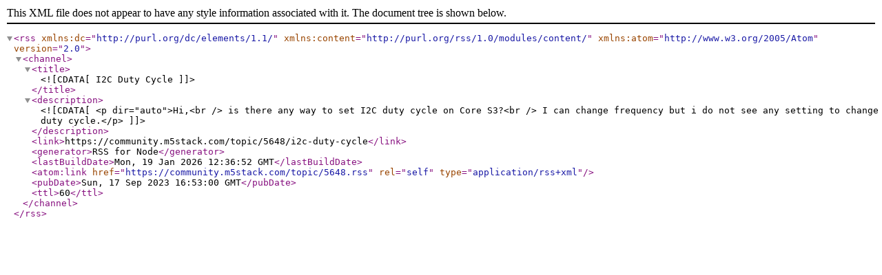

--- FILE ---
content_type: application/xml; charset=utf-8
request_url: https://forum.m5stack.com/topic/5648.rss
body_size: 849
content:
<?xml version="1.0" encoding="UTF-8"?><rss xmlns:dc="http://purl.org/dc/elements/1.1/" xmlns:content="http://purl.org/rss/1.0/modules/content/" xmlns:atom="http://www.w3.org/2005/Atom" version="2.0"><channel><title><![CDATA[I2C Duty Cycle]]></title><description><![CDATA[<p dir="auto">Hi,<br />
is there any way to set I2C duty cycle on Core S3?<br />
I can change frequency but i do not see any setting to change duty cycle.</p>
]]></description><link>https://community.m5stack.com/topic/5648/i2c-duty-cycle</link><generator>RSS for Node</generator><lastBuildDate>Mon, 19 Jan 2026 12:36:52 GMT</lastBuildDate><atom:link href="https://community.m5stack.com/topic/5648.rss" rel="self" type="application/rss+xml"/><pubDate>Sun, 17 Sep 2023 16:53:00 GMT</pubDate><ttl>60</ttl></channel></rss>